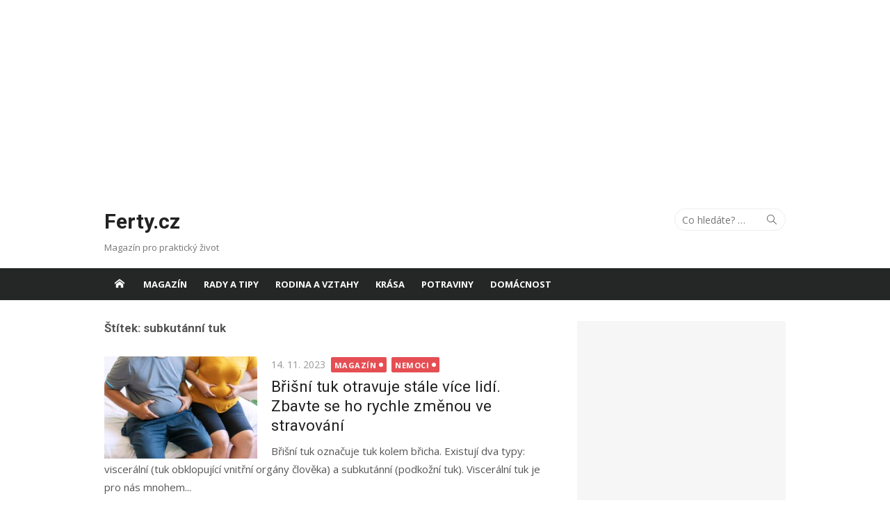

--- FILE ---
content_type: text/html; charset=UTF-8
request_url: https://www.ferty.cz/tag/subkutanni-tuk/
body_size: 10802
content:
<!DOCTYPE html>
<html lang="cs">
<head>
	<meta charset="UTF-8">
	<meta name="viewport" content="width=device-width, initial-scale=1">
	<link rel="profile" href="https://gmpg.org/xfn/11">
		<title>subkutánní tuk Archivy - Ferty.cz</title>
<meta name='robots' content='max-image-preview:large' />
	<style>img:is([sizes="auto" i], [sizes^="auto," i]) { contain-intrinsic-size: 3000px 1500px }</style>
	
<!-- This site is optimized with the Yoast SEO plugin v11.6 - https://yoast.com/wordpress/plugins/seo/ -->
<link rel="canonical" href="https://www.ferty.cz/tag/subkutanni-tuk/" />
<meta property="og:locale" content="cs_CZ" />
<meta property="og:type" content="object" />
<meta property="og:title" content="subkutánní tuk Archivy - Ferty.cz" />
<meta property="og:url" content="https://www.ferty.cz/tag/subkutanni-tuk/" />
<meta property="og:site_name" content="Ferty.cz" />
<meta name="twitter:card" content="summary_large_image" />
<meta name="twitter:title" content="subkutánní tuk Archivy - Ferty.cz" />
<script type='application/ld+json' class='yoast-schema-graph yoast-schema-graph--main'>{"@context":"https://schema.org","@graph":[{"@type":"WebSite","@id":"https://www.ferty.cz/#website","url":"https://www.ferty.cz/","name":"Ferty.cz","potentialAction":{"@type":"SearchAction","target":"https://www.ferty.cz/?s={search_term_string}","query-input":"required name=search_term_string"}},{"@type":"CollectionPage","@id":"https://www.ferty.cz/tag/subkutanni-tuk/#webpage","url":"https://www.ferty.cz/tag/subkutanni-tuk/","inLanguage":"cs","name":"subkut\u00e1nn\u00ed tuk Archivy - Ferty.cz","isPartOf":{"@id":"https://www.ferty.cz/#website"}}]}</script>
<!-- / Yoast SEO plugin. -->

<link rel='dns-prefetch' href='//ssp.seznam.cz' />
<link rel='dns-prefetch' href='//fonts.googleapis.com' />
<link rel="alternate" type="application/rss+xml" title="Ferty.cz &raquo; RSS zdroj" href="https://www.ferty.cz/feed/" />
<link rel="alternate" type="application/rss+xml" title="Ferty.cz &raquo; RSS komentářů" href="https://www.ferty.cz/comments/feed/" />
<link rel="alternate" type="application/rss+xml" title="Ferty.cz &raquo; RSS pro štítek subkutánní tuk" href="https://www.ferty.cz/tag/subkutanni-tuk/feed/" />
<script type="text/javascript">
/* <![CDATA[ */
window._wpemojiSettings = {"baseUrl":"https:\/\/s.w.org\/images\/core\/emoji\/15.0.3\/72x72\/","ext":".png","svgUrl":"https:\/\/s.w.org\/images\/core\/emoji\/15.0.3\/svg\/","svgExt":".svg","source":{"concatemoji":"https:\/\/www.ferty.cz\/wp-includes\/js\/wp-emoji-release.min.js?ver=6.7.4"}};
/*! This file is auto-generated */
!function(i,n){var o,s,e;function c(e){try{var t={supportTests:e,timestamp:(new Date).valueOf()};sessionStorage.setItem(o,JSON.stringify(t))}catch(e){}}function p(e,t,n){e.clearRect(0,0,e.canvas.width,e.canvas.height),e.fillText(t,0,0);var t=new Uint32Array(e.getImageData(0,0,e.canvas.width,e.canvas.height).data),r=(e.clearRect(0,0,e.canvas.width,e.canvas.height),e.fillText(n,0,0),new Uint32Array(e.getImageData(0,0,e.canvas.width,e.canvas.height).data));return t.every(function(e,t){return e===r[t]})}function u(e,t,n){switch(t){case"flag":return n(e,"\ud83c\udff3\ufe0f\u200d\u26a7\ufe0f","\ud83c\udff3\ufe0f\u200b\u26a7\ufe0f")?!1:!n(e,"\ud83c\uddfa\ud83c\uddf3","\ud83c\uddfa\u200b\ud83c\uddf3")&&!n(e,"\ud83c\udff4\udb40\udc67\udb40\udc62\udb40\udc65\udb40\udc6e\udb40\udc67\udb40\udc7f","\ud83c\udff4\u200b\udb40\udc67\u200b\udb40\udc62\u200b\udb40\udc65\u200b\udb40\udc6e\u200b\udb40\udc67\u200b\udb40\udc7f");case"emoji":return!n(e,"\ud83d\udc26\u200d\u2b1b","\ud83d\udc26\u200b\u2b1b")}return!1}function f(e,t,n){var r="undefined"!=typeof WorkerGlobalScope&&self instanceof WorkerGlobalScope?new OffscreenCanvas(300,150):i.createElement("canvas"),a=r.getContext("2d",{willReadFrequently:!0}),o=(a.textBaseline="top",a.font="600 32px Arial",{});return e.forEach(function(e){o[e]=t(a,e,n)}),o}function t(e){var t=i.createElement("script");t.src=e,t.defer=!0,i.head.appendChild(t)}"undefined"!=typeof Promise&&(o="wpEmojiSettingsSupports",s=["flag","emoji"],n.supports={everything:!0,everythingExceptFlag:!0},e=new Promise(function(e){i.addEventListener("DOMContentLoaded",e,{once:!0})}),new Promise(function(t){var n=function(){try{var e=JSON.parse(sessionStorage.getItem(o));if("object"==typeof e&&"number"==typeof e.timestamp&&(new Date).valueOf()<e.timestamp+604800&&"object"==typeof e.supportTests)return e.supportTests}catch(e){}return null}();if(!n){if("undefined"!=typeof Worker&&"undefined"!=typeof OffscreenCanvas&&"undefined"!=typeof URL&&URL.createObjectURL&&"undefined"!=typeof Blob)try{var e="postMessage("+f.toString()+"("+[JSON.stringify(s),u.toString(),p.toString()].join(",")+"));",r=new Blob([e],{type:"text/javascript"}),a=new Worker(URL.createObjectURL(r),{name:"wpTestEmojiSupports"});return void(a.onmessage=function(e){c(n=e.data),a.terminate(),t(n)})}catch(e){}c(n=f(s,u,p))}t(n)}).then(function(e){for(var t in e)n.supports[t]=e[t],n.supports.everything=n.supports.everything&&n.supports[t],"flag"!==t&&(n.supports.everythingExceptFlag=n.supports.everythingExceptFlag&&n.supports[t]);n.supports.everythingExceptFlag=n.supports.everythingExceptFlag&&!n.supports.flag,n.DOMReady=!1,n.readyCallback=function(){n.DOMReady=!0}}).then(function(){return e}).then(function(){var e;n.supports.everything||(n.readyCallback(),(e=n.source||{}).concatemoji?t(e.concatemoji):e.wpemoji&&e.twemoji&&(t(e.twemoji),t(e.wpemoji)))}))}((window,document),window._wpemojiSettings);
/* ]]> */
</script>
<!-- managing ads with Advanced Ads – https://wpadvancedads.com/ -->		<script>
						advanced_ads_ready = function () {
				var fns                                                          = [], listener, doc = typeof document === 'object' && document,
					hack = doc && doc.documentElement.doScroll, domContentLoaded = 'DOMContentLoaded',
					loaded                                                       = doc && (hack ? /^loaded|^c/ : /^loaded|^i|^c/).test( doc.readyState )
				if ( ! loaded && doc ) {
					listener = function () {
						doc.removeEventListener( domContentLoaded, listener )
						window.removeEventListener( 'load', listener )
						loaded = 1
						while ( listener = fns.shift() ) listener()
					}
					doc.addEventListener( domContentLoaded, listener )
					window.addEventListener( 'load', listener )
				}
				return function ( fn ) {loaded ? setTimeout( fn, 0 ) : fns.push( fn )}
			}()
			</script><style id='wp-emoji-styles-inline-css' type='text/css'>

	img.wp-smiley, img.emoji {
		display: inline !important;
		border: none !important;
		box-shadow: none !important;
		height: 1em !important;
		width: 1em !important;
		margin: 0 0.07em !important;
		vertical-align: -0.1em !important;
		background: none !important;
		padding: 0 !important;
	}
</style>
<link rel='stylesheet' id='wp-block-library-css' href='https://www.ferty.cz/wp-includes/css/dist/block-library/style.min.css?ver=6.7.4' type='text/css' media='all' />
<style id='classic-theme-styles-inline-css' type='text/css'>
/*! This file is auto-generated */
.wp-block-button__link{color:#fff;background-color:#32373c;border-radius:9999px;box-shadow:none;text-decoration:none;padding:calc(.667em + 2px) calc(1.333em + 2px);font-size:1.125em}.wp-block-file__button{background:#32373c;color:#fff;text-decoration:none}
</style>
<style id='global-styles-inline-css' type='text/css'>
:root{--wp--preset--aspect-ratio--square: 1;--wp--preset--aspect-ratio--4-3: 4/3;--wp--preset--aspect-ratio--3-4: 3/4;--wp--preset--aspect-ratio--3-2: 3/2;--wp--preset--aspect-ratio--2-3: 2/3;--wp--preset--aspect-ratio--16-9: 16/9;--wp--preset--aspect-ratio--9-16: 9/16;--wp--preset--color--black: #000000;--wp--preset--color--cyan-bluish-gray: #abb8c3;--wp--preset--color--white: #ffffff;--wp--preset--color--pale-pink: #f78da7;--wp--preset--color--vivid-red: #cf2e2e;--wp--preset--color--luminous-vivid-orange: #ff6900;--wp--preset--color--luminous-vivid-amber: #fcb900;--wp--preset--color--light-green-cyan: #7bdcb5;--wp--preset--color--vivid-green-cyan: #00d084;--wp--preset--color--pale-cyan-blue: #8ed1fc;--wp--preset--color--vivid-cyan-blue: #0693e3;--wp--preset--color--vivid-purple: #9b51e0;--wp--preset--color--dark-gray: #222222;--wp--preset--color--medium-gray: #333333;--wp--preset--color--gray: #555555;--wp--preset--color--light-gray: #999999;--wp--preset--color--accent: #e54e53;--wp--preset--gradient--vivid-cyan-blue-to-vivid-purple: linear-gradient(135deg,rgba(6,147,227,1) 0%,rgb(155,81,224) 100%);--wp--preset--gradient--light-green-cyan-to-vivid-green-cyan: linear-gradient(135deg,rgb(122,220,180) 0%,rgb(0,208,130) 100%);--wp--preset--gradient--luminous-vivid-amber-to-luminous-vivid-orange: linear-gradient(135deg,rgba(252,185,0,1) 0%,rgba(255,105,0,1) 100%);--wp--preset--gradient--luminous-vivid-orange-to-vivid-red: linear-gradient(135deg,rgba(255,105,0,1) 0%,rgb(207,46,46) 100%);--wp--preset--gradient--very-light-gray-to-cyan-bluish-gray: linear-gradient(135deg,rgb(238,238,238) 0%,rgb(169,184,195) 100%);--wp--preset--gradient--cool-to-warm-spectrum: linear-gradient(135deg,rgb(74,234,220) 0%,rgb(151,120,209) 20%,rgb(207,42,186) 40%,rgb(238,44,130) 60%,rgb(251,105,98) 80%,rgb(254,248,76) 100%);--wp--preset--gradient--blush-light-purple: linear-gradient(135deg,rgb(255,206,236) 0%,rgb(152,150,240) 100%);--wp--preset--gradient--blush-bordeaux: linear-gradient(135deg,rgb(254,205,165) 0%,rgb(254,45,45) 50%,rgb(107,0,62) 100%);--wp--preset--gradient--luminous-dusk: linear-gradient(135deg,rgb(255,203,112) 0%,rgb(199,81,192) 50%,rgb(65,88,208) 100%);--wp--preset--gradient--pale-ocean: linear-gradient(135deg,rgb(255,245,203) 0%,rgb(182,227,212) 50%,rgb(51,167,181) 100%);--wp--preset--gradient--electric-grass: linear-gradient(135deg,rgb(202,248,128) 0%,rgb(113,206,126) 100%);--wp--preset--gradient--midnight: linear-gradient(135deg,rgb(2,3,129) 0%,rgb(40,116,252) 100%);--wp--preset--font-size--small: 14px;--wp--preset--font-size--medium: 20px;--wp--preset--font-size--large: 24px;--wp--preset--font-size--x-large: 42px;--wp--preset--font-size--normal: 16px;--wp--preset--font-size--huge: 32px;--wp--preset--spacing--20: 0.44rem;--wp--preset--spacing--30: 0.67rem;--wp--preset--spacing--40: 1rem;--wp--preset--spacing--50: 1.5rem;--wp--preset--spacing--60: 2.25rem;--wp--preset--spacing--70: 3.38rem;--wp--preset--spacing--80: 5.06rem;--wp--preset--shadow--natural: 6px 6px 9px rgba(0, 0, 0, 0.2);--wp--preset--shadow--deep: 12px 12px 50px rgba(0, 0, 0, 0.4);--wp--preset--shadow--sharp: 6px 6px 0px rgba(0, 0, 0, 0.2);--wp--preset--shadow--outlined: 6px 6px 0px -3px rgba(255, 255, 255, 1), 6px 6px rgba(0, 0, 0, 1);--wp--preset--shadow--crisp: 6px 6px 0px rgba(0, 0, 0, 1);}:where(.is-layout-flex){gap: 0.5em;}:where(.is-layout-grid){gap: 0.5em;}body .is-layout-flex{display: flex;}.is-layout-flex{flex-wrap: wrap;align-items: center;}.is-layout-flex > :is(*, div){margin: 0;}body .is-layout-grid{display: grid;}.is-layout-grid > :is(*, div){margin: 0;}:where(.wp-block-columns.is-layout-flex){gap: 2em;}:where(.wp-block-columns.is-layout-grid){gap: 2em;}:where(.wp-block-post-template.is-layout-flex){gap: 1.25em;}:where(.wp-block-post-template.is-layout-grid){gap: 1.25em;}.has-black-color{color: var(--wp--preset--color--black) !important;}.has-cyan-bluish-gray-color{color: var(--wp--preset--color--cyan-bluish-gray) !important;}.has-white-color{color: var(--wp--preset--color--white) !important;}.has-pale-pink-color{color: var(--wp--preset--color--pale-pink) !important;}.has-vivid-red-color{color: var(--wp--preset--color--vivid-red) !important;}.has-luminous-vivid-orange-color{color: var(--wp--preset--color--luminous-vivid-orange) !important;}.has-luminous-vivid-amber-color{color: var(--wp--preset--color--luminous-vivid-amber) !important;}.has-light-green-cyan-color{color: var(--wp--preset--color--light-green-cyan) !important;}.has-vivid-green-cyan-color{color: var(--wp--preset--color--vivid-green-cyan) !important;}.has-pale-cyan-blue-color{color: var(--wp--preset--color--pale-cyan-blue) !important;}.has-vivid-cyan-blue-color{color: var(--wp--preset--color--vivid-cyan-blue) !important;}.has-vivid-purple-color{color: var(--wp--preset--color--vivid-purple) !important;}.has-black-background-color{background-color: var(--wp--preset--color--black) !important;}.has-cyan-bluish-gray-background-color{background-color: var(--wp--preset--color--cyan-bluish-gray) !important;}.has-white-background-color{background-color: var(--wp--preset--color--white) !important;}.has-pale-pink-background-color{background-color: var(--wp--preset--color--pale-pink) !important;}.has-vivid-red-background-color{background-color: var(--wp--preset--color--vivid-red) !important;}.has-luminous-vivid-orange-background-color{background-color: var(--wp--preset--color--luminous-vivid-orange) !important;}.has-luminous-vivid-amber-background-color{background-color: var(--wp--preset--color--luminous-vivid-amber) !important;}.has-light-green-cyan-background-color{background-color: var(--wp--preset--color--light-green-cyan) !important;}.has-vivid-green-cyan-background-color{background-color: var(--wp--preset--color--vivid-green-cyan) !important;}.has-pale-cyan-blue-background-color{background-color: var(--wp--preset--color--pale-cyan-blue) !important;}.has-vivid-cyan-blue-background-color{background-color: var(--wp--preset--color--vivid-cyan-blue) !important;}.has-vivid-purple-background-color{background-color: var(--wp--preset--color--vivid-purple) !important;}.has-black-border-color{border-color: var(--wp--preset--color--black) !important;}.has-cyan-bluish-gray-border-color{border-color: var(--wp--preset--color--cyan-bluish-gray) !important;}.has-white-border-color{border-color: var(--wp--preset--color--white) !important;}.has-pale-pink-border-color{border-color: var(--wp--preset--color--pale-pink) !important;}.has-vivid-red-border-color{border-color: var(--wp--preset--color--vivid-red) !important;}.has-luminous-vivid-orange-border-color{border-color: var(--wp--preset--color--luminous-vivid-orange) !important;}.has-luminous-vivid-amber-border-color{border-color: var(--wp--preset--color--luminous-vivid-amber) !important;}.has-light-green-cyan-border-color{border-color: var(--wp--preset--color--light-green-cyan) !important;}.has-vivid-green-cyan-border-color{border-color: var(--wp--preset--color--vivid-green-cyan) !important;}.has-pale-cyan-blue-border-color{border-color: var(--wp--preset--color--pale-cyan-blue) !important;}.has-vivid-cyan-blue-border-color{border-color: var(--wp--preset--color--vivid-cyan-blue) !important;}.has-vivid-purple-border-color{border-color: var(--wp--preset--color--vivid-purple) !important;}.has-vivid-cyan-blue-to-vivid-purple-gradient-background{background: var(--wp--preset--gradient--vivid-cyan-blue-to-vivid-purple) !important;}.has-light-green-cyan-to-vivid-green-cyan-gradient-background{background: var(--wp--preset--gradient--light-green-cyan-to-vivid-green-cyan) !important;}.has-luminous-vivid-amber-to-luminous-vivid-orange-gradient-background{background: var(--wp--preset--gradient--luminous-vivid-amber-to-luminous-vivid-orange) !important;}.has-luminous-vivid-orange-to-vivid-red-gradient-background{background: var(--wp--preset--gradient--luminous-vivid-orange-to-vivid-red) !important;}.has-very-light-gray-to-cyan-bluish-gray-gradient-background{background: var(--wp--preset--gradient--very-light-gray-to-cyan-bluish-gray) !important;}.has-cool-to-warm-spectrum-gradient-background{background: var(--wp--preset--gradient--cool-to-warm-spectrum) !important;}.has-blush-light-purple-gradient-background{background: var(--wp--preset--gradient--blush-light-purple) !important;}.has-blush-bordeaux-gradient-background{background: var(--wp--preset--gradient--blush-bordeaux) !important;}.has-luminous-dusk-gradient-background{background: var(--wp--preset--gradient--luminous-dusk) !important;}.has-pale-ocean-gradient-background{background: var(--wp--preset--gradient--pale-ocean) !important;}.has-electric-grass-gradient-background{background: var(--wp--preset--gradient--electric-grass) !important;}.has-midnight-gradient-background{background: var(--wp--preset--gradient--midnight) !important;}.has-small-font-size{font-size: var(--wp--preset--font-size--small) !important;}.has-medium-font-size{font-size: var(--wp--preset--font-size--medium) !important;}.has-large-font-size{font-size: var(--wp--preset--font-size--large) !important;}.has-x-large-font-size{font-size: var(--wp--preset--font-size--x-large) !important;}
:where(.wp-block-post-template.is-layout-flex){gap: 1.25em;}:where(.wp-block-post-template.is-layout-grid){gap: 1.25em;}
:where(.wp-block-columns.is-layout-flex){gap: 2em;}:where(.wp-block-columns.is-layout-grid){gap: 2em;}
:root :where(.wp-block-pullquote){font-size: 1.5em;line-height: 1.6;}
</style>
<link rel='stylesheet' id='crp-style-rounded-thumbs-css' href='https://www.ferty.cz/wp-content/plugins/contextual-related-posts/css/default-style.css?ver=1.0' type='text/css' media='all' />
<style id='crp-style-rounded-thumbs-inline-css' type='text/css'>

.crp_related a {
  width: 150px;
  height: 150px;
  text-decoration: none;
}
.crp_related img {
  max-width: 150px;
  margin: auto;
}
.crp_related .crp_title {
  width: 100%;
}
                
</style>
<link rel='stylesheet' id='rfw-style-css' href='https://www.ferty.cz/wp-content/plugins/rss-feed-widget/css/style.css?ver=2026011246' type='text/css' media='all' />
<link rel='stylesheet' id='seznam-ads-style-css' href='https://www.ferty.cz/wp-content/plugins/seznam-ads/assets/css/public.min.css?ver=2.0' type='text/css' media='all' />
<link rel='stylesheet' id='xmag-fonts-css' href='https://fonts.googleapis.com/css?family=Open+Sans%3A400%2C700%2C300%2C400italic%2C700italic%7CRoboto%3A400%2C700%2C300&#038;subset=latin%2Clatin-ext&#038;display=fallback' type='text/css' media='all' />
<link rel='stylesheet' id='xmag-icons-css' href='https://www.ferty.cz/wp-content/themes/xmag/fonts/simple-line-icons.min.css?ver=2.3.3' type='text/css' media='all' />
<link rel='stylesheet' id='xmag-style-css' href='https://www.ferty.cz/wp-content/themes/xmag/style.css?ver=1.3.0' type='text/css' media='all' />
<link rel='stylesheet' id='myStyleSheets-css' href='https://www.ferty.cz/wp-content/plugins/wp-latest-posts/css/wplp_front.css?ver=6.7.4' type='text/css' media='all' />
<link rel='stylesheet' id='myFonts-css' href='https://fonts.googleapis.com/css?family=Raleway%3A400%2C500%2C600%2C700%2C800%2C900%7CAlegreya%3A400%2C400italic%2C700%2C700italic%2C900%2C900italic%7CVarela+Round&#038;subset=latin%2Clatin-ext&#038;ver=6.7.4' type='text/css' media='all' />
<script>if (document.location.protocol != "https:") {document.location = document.URL.replace(/^http:/i, "https:");}</script><script type="text/javascript" src="https://www.ferty.cz/wp-includes/js/jquery/jquery.min.js?ver=3.7.1" id="jquery-core-js"></script>
<script type="text/javascript" src="https://www.ferty.cz/wp-includes/js/jquery/jquery-migrate.min.js?ver=3.4.1" id="jquery-migrate-js"></script>
<script type="text/javascript" src="https://www.ferty.cz/wp-content/plugins/advanced-ads/public/assets/js/advanced.js?ver=1.16" id="advanced-ads-advanced-js-js"></script>
<script type="text/javascript" src="https://www.ferty.cz/wp-content/plugins/seznam-ads/assets/js/seznam-ssp.min.js?ver=2.0" id="seznam-ads-public-js"></script>
<script type="text/javascript" src="https://ssp.seznam.cz/static/js/ssp.js?ver=2.0" id="seznam-ads-sssp-js"></script>
<script type="text/javascript" src="https://ssp.seznam.cz/static/js/popup.js?ver=2.0" id="seznam-ads-sssp-popup-js"></script>
<script type="text/javascript" id="advanced_ads_pro/visitor_conditions-js-extra">
/* <![CDATA[ */
var advanced_ads_pro_visitor_conditions = {"referrer_cookie_name":"advanced_ads_pro_visitor_referrer","referrer_exdays":"365","page_impr_cookie_name":"advanced_ads_page_impressions","page_impr_exdays":"3650"};
/* ]]> */
</script>
<script type="text/javascript" src="https://www.ferty.cz/wp-content/plugins/advanced-ads-pro-2.4.1/modules/advanced-visitor-conditions/inc/conditions.min.js?ver=2.4.1" id="advanced_ads_pro/visitor_conditions-js"></script>
<script type="text/javascript" id="advanced-ads-pro/cache_busting-js-extra">
/* <![CDATA[ */
var advanced_ads_pro_ajax_object = {"ajax_url":"https:\/\/www.ferty.cz\/wp-admin\/admin-ajax.php","lazy_load_module_enabled":"","lazy_load":{"default_offset":0,"offsets":[]}};
/* ]]> */
</script>
<script type="text/javascript" src="https://www.ferty.cz/wp-content/plugins/advanced-ads-pro-2.4.1/modules/cache-busting/inc/base.min.js?ver=2.4.1" id="advanced-ads-pro/cache_busting-js"></script>
<link rel="https://api.w.org/" href="https://www.ferty.cz/wp-json/" /><link rel="alternate" title="JSON" type="application/json" href="https://www.ferty.cz/wp-json/wp/v2/tags/2164" /><link rel="EditURI" type="application/rsd+xml" title="RSD" href="https://www.ferty.cz/xmlrpc.php?rsd" />
<meta name="generator" content="WordPress 6.7.4" />
	<!-- Fonts Plugin CSS - https://fontsplugin.com/ -->
	<style>
			</style>
	<!-- Fonts Plugin CSS -->
	<!-- seznam-ads {"version":"2.0"} -->
<script>function sssp_get_breakpoint(){
        return '700';
        }</script><link rel="icon" href="https://www.ferty.cz/wp-content/uploads/2019/12/cropped-Teddy-Bear-WordPress-Site-Icon-32x32.png" sizes="32x32" />
<link rel="icon" href="https://www.ferty.cz/wp-content/uploads/2019/12/cropped-Teddy-Bear-WordPress-Site-Icon-192x192.png" sizes="192x192" />
<link rel="apple-touch-icon" href="https://www.ferty.cz/wp-content/uploads/2019/12/cropped-Teddy-Bear-WordPress-Site-Icon-180x180.png" />
<meta name="msapplication-TileImage" content="https://www.ferty.cz/wp-content/uploads/2019/12/cropped-Teddy-Bear-WordPress-Site-Icon-270x270.png" />
	
	<!-- Global site tag (gtag.js) - Google Analytics -->
<script async src="https://www.googletagmanager.com/gtag/js?id=UA-169823419-1"></script>
<script>
  window.dataLayer = window.dataLayer || [];
  function gtag(){dataLayer.push(arguments);}
  gtag('js', new Date());

  gtag('config', 'UA-169823419-1');
</script>

<script src="https://d.imedia.cz/recass/js/sznrecommend-measure.min.js" data-webid="300"></script>
<script src="https://d.imedia.cz/recass/js/sznrecommend.min.js"></script>
<script defer src="https://ssp.imedia.cz/static/js/ssp.js" id="ssp-script"></script>
<script src="//ssp.seznam.cz/static/js/ssp.js"></script>	

	<script async src="https://pagead2.googlesyndication.com/pagead/js/adsbygoogle.js"></script>
<!--test<script async src="//pagead2.googlesyndication.com/pagead/js/adsbygoogle.js"></script>-->
<script>
  /*(adsbygoogle = window.adsbygoogle || []).push({
    google_ad_client: "ca-pub-5464612708030361",
    enable_page_level_ads: true
  });*/
</script>
	
	
	
		

	<center><div style="margin-left: auto; margin-right: auto; width: 970px; height: 210px; " id="ferty-615664858"><ins class="adsbygoogle"
     style="display:block"
     data-ad-client="ca-pub-5464612708030361"
     data-ad-slot="6618508035"
     data-ad-format="auto"
     data-full-width-responsive="true"></ins>
<script> 
     (adsbygoogle = window.adsbygoogle || []).push({});
		// Google Adsense
</script>
</div></center>

	
</head>
<body data-rsssl=1 class="archive tag tag-subkutanni-tuk tag-2164 site-fullwidth layout2 elementor-default">
	
<div id="page" class="hfeed site">
	
	<a class="skip-link screen-reader-text" href="#content">Skip to content</a>
	
	<aside id="mobile-header" class="mobile-header">
		<a class="menu-toggle" id="menu-toggle" href="#" title="Menu"><span class="button-toggle"></span></a>
		<a class="mobile-title" href="https://www.ferty.cz/" rel="home">Ferty.cz</a>
	</aside>
	<div id="mobile-sidebar" class="mobile-sidebar"> 
		<nav id="mobile-navigation" class="mobile-navigation" role="navigation" aria-label="Main Menu"></nav>
	</div>

	<header id="masthead" class="site-header" role="banner">
		
		<div class="header-top collapse">
			<div class="container">
				<div class="row">
					<div class="col-4">
						<div class="site-branding">
																<p class="site-title"><a href="https://www.ferty.cz/" rel="home">Ferty.cz</a></p>
														
																							<p class="site-description">Magazín pro praktický život</p>
													</div>
					</div>
					<div class="col-8">
						<div class="header-navigation">
															<div class="search-top">
									
<form role="search" method="get" class="search-form" action="https://www.ferty.cz/">
	<label>
		<span class="screen-reader-text">Hledat</span>
		<input type="search" class="search-field" placeholder="Co hledáte? &hellip;" value="" name="s" />
	</label>
	<button type="submit" class="search-submit"><span class="sli icon-magnifier"></span> <span class="screen-reader-text">Hledat</span></button>
</form>
								</div>
							<!-- Search Form -->
							<nav id="top-navigation" class="top-navigation" role="navigation">
															</nav>
						</div>
					</div>
				</div>
			</div>
		</div><!-- .header-top -->
		
				
		<div id="main-navbar" class="main-navbar">
			<div class="container">
									<div class="home-link">
	                     <a href="https://www.ferty.cz/" title="Ferty.cz" rel="home"><span class="icon-home"></span></a>
	                </div>
				
				<nav id="site-navigation" class="main-navigation" role="navigation" aria-label="Main Menu">
					<ul id="main-menu" class="main-menu"><li id="menu-item-1485" class="menu-item menu-item-type-taxonomy menu-item-object-category menu-item-1485"><a href="https://www.ferty.cz/category/magazin/">Magazín</a></li>
<li id="menu-item-669" class="menu-item menu-item-type-taxonomy menu-item-object-category menu-item-669"><a href="https://www.ferty.cz/category/rady-a-tipy/">Rady a tipy</a></li>
<li id="menu-item-2015" class="menu-item menu-item-type-taxonomy menu-item-object-category menu-item-2015"><a href="https://www.ferty.cz/category/rodina-a-vztahy/">Rodina a vztahy</a></li>
<li id="menu-item-2016" class="menu-item menu-item-type-taxonomy menu-item-object-category menu-item-2016"><a href="https://www.ferty.cz/category/krasa/">Krása</a></li>
<li id="menu-item-2017" class="menu-item menu-item-type-taxonomy menu-item-object-category menu-item-2017"><a href="https://www.ferty.cz/category/potraviny/">Potraviny</a></li>
<li id="menu-item-2018" class="menu-item menu-item-type-taxonomy menu-item-object-category menu-item-2018"><a href="https://www.ferty.cz/category/domacnost/">Domácnost</a></li>
</ul>				</nav>
			</div>
		</div>
	
	</header><!-- .site-header -->
	
	<div id="content" class="site-content">
		<div class="container">
				
		
	<div id="primary" class="content-area">
		
		<header class="page-header">
			<h1 class="page-title">Štítek: <span>subkutánní tuk</span></h1>					</header><!-- .page-header -->
		
		<main id="main" class="site-main" role="main">
		
											
										<div class="posts-loop">
							
							
		
	<article id="post-5592" class="list-post post-5592 post type-post status-publish format-standard has-post-thumbnail hentry category-magazin category-nemoci tag-brisni-tuk tag-podkozni-tuk tag-subkutanni-tuk tag-visceralni-tuk tag-zdravy-zivotni-styl tag-zpracovane-potraviny">
			
					<figure class="entry-thumbnail">
				<a href="https://www.ferty.cz/brisni-tuk-otravuje-stale-vice-lidi-zbavte-se-ho-rychle-zmenou-ve-stravovani/" title="Břišní tuk otravuje stále více lidí. Zbavte se ho rychle změnou ve stravování">
					<img width="300" height="200" src="https://www.ferty.cz/wp-content/uploads/2023/11/brisni-tuk-300x200.jpg" class="attachment-medium size-medium wp-post-image" alt="" decoding="async" fetchpriority="high" srcset="https://www.ferty.cz/wp-content/uploads/2023/11/brisni-tuk-300x200.jpg 300w, https://www.ferty.cz/wp-content/uploads/2023/11/brisni-tuk-768x512.jpg 768w, https://www.ferty.cz/wp-content/uploads/2023/11/brisni-tuk.jpg 960w" sizes="(max-width: 300px) 100vw, 300px" />					<span class="format-icon"></span>
				</a>
			</figure>
				
		<header class="entry-header">
			<div class="entry-meta">
				<span class="posted-on"><span class="screen-reader-text">Posted on</span>  <a href="https://www.ferty.cz/brisni-tuk-otravuje-stale-vice-lidi-zbavte-se-ho-rychle-zmenou-ve-stravovani/" rel="bookmark"><time class="entry-date published" datetime="2023-11-14T08:00:00+01:00">14. 11. 2023</time><time class="updated" datetime="2023-11-13T21:50:57+01:00">13. 11. 2023</time></a></span>				<span class="category"><a href="https://www.ferty.cz/category/magazin/" rel="category tag">Magazín</a> <a href="https://www.ferty.cz/category/nemoci/" rel="category tag">Nemoci</a></span>
			</div>
			<h2 class="entry-title"><a href="https://www.ferty.cz/brisni-tuk-otravuje-stale-vice-lidi-zbavte-se-ho-rychle-zmenou-ve-stravovani/" rel="bookmark">Břišní tuk otravuje stále více lidí. Zbavte se ho rychle změnou ve stravování</a></h2>		</header><!-- .entry-header -->
		
		<div class="entry-summary">
			<p>
				Břišní tuk označuje tuk kolem břicha. Existují dva typy: viscerální (tuk obklopující vnitřní orgány člověka) a subkutánní (podkožní tuk). Viscerální tuk je pro nás mnohem...							</p>
		</div><!-- .entry-summary -->
	
	</article><!-- #post-## -->
		
										</div><!-- / .posts-loop -->
					
							
				
		</main><!-- #main -->
	</div><!-- #primary -->


<div id="secondary" class="sidebar widget-area  widget-grey" role="complementary">

		
		
		<aside class="widget ferty-widget"><div style="text-align: center; " id="ferty-383426796"><ins class="adsbygoogle"
     style="display:inline-block;width:300px;height:300px"
     data-ad-client="ca-pub-5464612708030361"
     data-ad-slot="5983054669"></ins>
<script> 
     (adsbygoogle = window.adsbygoogle || []).push({});
		// Google Adsense
</script>
</div></aside><aside class="widget ferty-widget"><div style="text-align: center; " id="ferty-275847477"><ins class="adsbygoogle"
     style="display:inline-block;width:300px;height:600px"
     data-ad-client="ca-pub-5464612708030361"
     data-ad-slot="6011519558"></ins>
<script> 
     (adsbygoogle = window.adsbygoogle || []).push({});
		// Google Adsense
</script>
</div></aside><aside id="sssp_widget-4" class="widget widget_sssp_widget"><h3 class="widget-title"><span>New title</span></h3><div style="clear: both"></div></aside>	
		
</div><!-- #secondary .widget-area -->


		</div><!-- .container -->
	</div><!-- #content -->


	<footer id="colophon" class="site-footer" role="contentinfo">
		
		<div class="footer widget-area" role="complementary">
			<div class="container">
				<div class="row">
					<div class="col-4" id="footer-area-left">
													<aside id="text-2" class="widget widget_text"><h3 class="widget-title"><span>Ferty.cz</span></h3>			<div class="textwidget"><p>Portál Ferty.cz je magazínem, kde každý den najdete cenné informace, které zlepší váš každodenní život.</p>
</div>
		</aside>											</div>	
					<div class="col-4" id="footer-area-center">
											</div>
					<div class="col-4" id="footer-area-right">
													<aside id="text-3" class="widget widget_text">			<div class="textwidget"><p>Provozovatelem Ferty.cz je <strong>Quality Publishing s.r.o.</strong></p>
<ul>
<li><strong><a href="https://www.ferty.cz/o-ferty-cz/">Kontakty</a></strong></li>
<li><strong><a href="https://www.ferty.cz/inzerce/">Máte zájem o reklamu nebo PR článek?</a></strong></li>
</ul>
</div>
		</aside>											</div>
				</div><!-- .row -->
			</div>
		</div>
		
		<div class="footer-copy">
			<div class="container">
				<div class="row">
					<div class="col-6">
						<div class="site-info">
							&copy; 2026 Ferty.cz							<span class="sep">/</span>
							<a href="https://wordpress.org/">Tento web používá WordPress</a>
							<span class="sep">/</span>
							<a href="https://www.designlabthemes.com/" rel="nofollow">Vytvořil Design Lab</a>
						</div>
					</div>
					<div class="col-6">
											</div>
				</div><!-- .row -->
			</div>
		</div>
	</footer><!-- #colophon -->
	
			<a href="#masthead" id="scroll-up"><span class="icon-arrow-up"></span></a>
		
</div><!-- #page -->

<script type="text/javascript" id="rfw-script-js-extra">
/* <![CDATA[ */
var rfw = {"speed":""};
/* ]]> */
</script>
<script type="text/javascript" src="https://www.ferty.cz/wp-content/plugins/rss-feed-widget/js/functions.js?ver=2026011246" id="rfw-script-js"></script>
<script type="text/javascript" src="https://www.ferty.cz/wp-content/plugins/rss-feed-widget/js/jquery.fitvids.js?ver=2026011246" id="rfw-script-fitvid-js"></script>
<script type="text/javascript" src="https://www.ferty.cz/wp-content/themes/xmag/js/main.js?ver=20171003" id="xmag-js-js"></script>
<script type="text/javascript" src="https://www.ferty.cz/wp-content/themes/xmag/js/jquery.sticky.min.js?ver=1.0.2" id="xmag-sticky-menu-js"></script>
<script type="text/javascript" id="xmag-sticky-menu-js-after">
/* <![CDATA[ */
jQuery(document).ready(function(){
			var wpAdminBar = jQuery("#wpadminbar");
			if (wpAdminBar.length) {
				jQuery("#main-navbar").sticky({topSpacing:wpAdminBar.height()});
			} else {
				jQuery("#main-navbar").sticky({topSpacing:0});
			}
		});
/* ]]> */
</script>
<script type="text/javascript" id="q2w3_fixed_widget-js-extra">
/* <![CDATA[ */
var q2w3_sidebar_options = [{"use_sticky_position":true,"margin_top":10,"margin_bottom":0,"stop_elements_selectors":"","screen_max_width":0,"screen_max_height":0,"widgets":[]}];
/* ]]> */
</script>
<script type="text/javascript" src="https://www.ferty.cz/wp-content/plugins/q2w3-fixed-widget/js/frontend.min.js?ver=6.2.3" id="q2w3_fixed_widget-js"></script>
<script type="text/javascript" src="https://www.ferty.cz/wp-content/plugins/mystickysidebar/js/detectmobilebrowser.js?ver=1.2.3" id="detectmobilebrowser-js"></script>
<script type="text/javascript" id="mystickysidebar-js-extra">
/* <![CDATA[ */
var mystickyside_name = {"mystickyside_string":"#secondary","mystickyside_content_string":"","mystickyside_margin_top_string":"90","mystickyside_margin_bot_string":"0","mystickyside_update_sidebar_height_string":"false","mystickyside_min_width_string":"795","device_desktop":"1","device_mobile":"1"};
/* ]]> */
</script>
<script type="text/javascript" src="https://www.ferty.cz/wp-content/plugins/mystickysidebar/js/theia-sticky-sidebar.js?ver=1.2.3" id="mystickysidebar-js"></script>
<script>window.advads_has_ads = [["816","ad",null],["817","ad",null],["818","ad",null]];

( window.advanced_ads_ready || jQuery( document ).ready ).call( null, function() {if ( window.advanced_ads_pro ) {advanced_ads_pro.process_passive_cb();} else if ( window.console && window.console.log ) {console.log('Advanced Ads Pro: cache-busting can not be initialized');} });</script>
<a href="https://www.toplist.cz"><script language="JavaScript" type="text/javascript">
<!--
document.write('<img src="https://toplist.cz/dot.asp?id=1793308&http='+
escape(document.referrer)+'&t='+escape(document.title)+
'&wi='+escape(window.screen.width)+'&he='+escape(window.screen.height)+'&cd='+
escape(window.screen.colorDepth)+'" width="1" height="1" border=0 alt="TOPlist" />');
//--></script><noscript><img src="https://toplist.cz/dot.asp?id=1793308" border="0"
alt="TOPlist" width="1" height="1" /></noscript></a>

<!--ADS SETUP: ASYNCHRONNÍ NAČTENÍ REKLAM, existuje-li cookie-->
<script>
	sssp.getAds([
		{
			"zoneId": 205126,
			"id": "ssp-zone-205126",
			"width": 480,
			"height": 480
		},
		{
			"zoneId": 204861,
			"id": "ssp-zone-204861",
			"width": 300,
			"height": 600
		},
		{
			"zoneId": 204856,
			"id": "ssp-zone-204856",
			"width": 300,
			"height": 300
		},
		{
			"zoneId": 205131,
			"id": "ssp-zone-205131",
			"width": 480,
			"height": 480
		},
		{
			"zoneId": 205116,
			"id": "ssp-zone-205116",
			"width": 480,
			"height": 480
		},
		{
			"zoneId": 205121,
			"id": "ssp-zone-205121",
			"width": 480,
			"height": 480
		},
		{
			"zoneId": 204851,
			"id": "ssp-zone-204851",
			"width": 970,
			"height": 210
		},
		{
			"zoneId": 204866,
			"id": "ssp-zone-204866",
			"width": 480,
			"height": 300
		},
		{
			"zoneId": 205111,
			"id": "ssp-zone-205111",
			"width": 970,
			"height": 310
		}
	]);
</script>
	 <!--ADS SETUP END-->


<script>
function getPopUp(breakPoint, onScrollElementId, zoneId) {
        //Check if exist cookie with name "cname"
        function getCookie(cname) {
            var name = cname + "=";
            var decodedCookie = decodeURIComponent(document.cookie);
            var ca = decodedCookie.split(';');
            for (var i = 0; i < ca.length; i++) {
                var c = ca[i];
                while (c.charAt(0) == ' ') {
                    c = c.substring(1);
                }
                if (c.indexOf(name) == 0) {
                    return c.substring(name.length, c.length);
                }
            }
            return "";
        }
 
        //Set cookie with 30 min expiration
        function setCookie(value) {
            var d = new Date();
            d.setTime(d.getTime() + (30 * 60 * 1000));
            var expires = "expires=" + d.toUTCString();
            document.cookie = "seznam-pop-up-ad-first-look=" + value + ";" + expires + ";path=/";
        }
 
        //Add necessarily styles to head of page
        function appendStyles() {
            var css = '#seznam-pop-up-ad{ position: fixed; height: 100px; width: 100%; background: rgba(0,0,0,.7);bottom: 0; left: 0; right: 0;  text-align: center; padding: 2px 0; z-index: 1001; transition: height 0.5s; }' +
                '#seznam-pop-up-ad-close{background: rgba(0,0,0,.7); margin-top: -22px; position: absolute; top: 0; right: 0; color: #CCC; cursor: pointer; text-align: center; padding: 2px; height: 22px;}' +
                '.seznam-pop-up-ad-hide{ height: 0 !important; padding: 0!important; margin: 0!important;}';
            var style = document.createElement('style');
            style.innerHTML = css;
            document.head.appendChild(style);
        }
 
        //Create Ad divs
        function createAdDivs() {
            var div = document.createElement('div');
            div.setAttribute('id', 'seznam-pop-up-ad');
            div.innerHTML = ('<div id="seznam-pop-up-ad-close">Zavřít reklamu</div>' + '<div id="ssp-zone-' + zoneId + '" style="margin: 0 auto;"></div>');
            document.body.appendChild(div);
        }
 
        //Hide Ad
        function hideAd() {
            document.getElementById("seznam-pop-up-ad").classList.add("seznam-pop-up-ad-hide");
            document.getElementById("seznam-pop-up-ad-close").style.display = "none";
        }
 
        if ( window.innerWidth <= breakPoint && document.getElementById(onScrollElementId)) { //sssp.displaySeznamAds() removed to always display
			//console.log("Show Ad");
            if (!getCookie("seznam-pop-up-ad-first-look")){
                setCookie(false);
            }
            appendStyles();
            window.addEventListener("scroll", function () {
                var createdAd = document.getElementById("seznam-pop-up-ad");
                var elementTarget = document.getElementById(onScrollElementId);
                if (window.scrollY > (elementTarget.offsetTop - window.innerHeight)) {
                    if (!createdAd && getCookie("seznam-pop-up-ad-first-look") === "false") {
                        setCookie(true);
                        createAdDivs();
                        sssp.getAds([
                            {
                                "zoneId": zoneId,
                               "id": "ssp-zone-" + zoneId,
                                "width": 320,
                                "height": 100
                            }
                        ]);
                    }
                    if(document.getElementById("seznam-pop-up-ad-close")){
 
                      document.getElementById("seznam-pop-up-ad-close").addEventListener("click", function () {
 
                        hideAd();
 
                      });
                    }
                }
            });
        }
    }

getPopUp(700, "article-done", 205136);
	
</script>

<script>sznRecass.getRecommendationsByTags();</script>	

</body>
</html>
<!--
Performance optimized by W3 Total Cache. Learn more: https://www.boldgrid.com/w3-total-cache/


Served from: www.ferty.cz @ 2026-01-25 01:46:30 by W3 Total Cache
-->

--- FILE ---
content_type: text/html; charset=utf-8
request_url: https://www.google.com/recaptcha/api2/aframe
body_size: 266
content:
<!DOCTYPE HTML><html><head><meta http-equiv="content-type" content="text/html; charset=UTF-8"></head><body><script nonce="JcsHf6Ob3kccA21GIWEh7g">/** Anti-fraud and anti-abuse applications only. See google.com/recaptcha */ try{var clients={'sodar':'https://pagead2.googlesyndication.com/pagead/sodar?'};window.addEventListener("message",function(a){try{if(a.source===window.parent){var b=JSON.parse(a.data);var c=clients[b['id']];if(c){var d=document.createElement('img');d.src=c+b['params']+'&rc='+(localStorage.getItem("rc::a")?sessionStorage.getItem("rc::b"):"");window.document.body.appendChild(d);sessionStorage.setItem("rc::e",parseInt(sessionStorage.getItem("rc::e")||0)+1);localStorage.setItem("rc::h",'1769302002864');}}}catch(b){}});window.parent.postMessage("_grecaptcha_ready", "*");}catch(b){}</script></body></html>

--- FILE ---
content_type: application/javascript
request_url: https://www.ferty.cz/wp-content/plugins/seznam-ads/assets/js/seznam-ssp.min.js?ver=2.0
body_size: 867
content:
jQuery(function(s){jQuery(document).ready(function(){"function"==typeof sssp.getAdsByTags&&"function"==typeof sssp_get_breakpoint?window.innerWidth<=sssp_get_breakpoint()?jQuery.when(jQuery(".sssp-seznam-ad-desktop").remove()).then(sssp.getAdsByTags()):jQuery.when(jQuery(".sssp-seznam-ad-mobile").remove()).then(sssp.getAdsByTags()):console.warn("sssp.getAdsByTags() or sssp_get_breakpoint() is not a function!")}),jQuery(document).on("click","#sssp-reload-ads",function(){jQuery(".sssp-posCont").remove(),sssp.getAdsByTags()}),jQuery(document).ready(function(){var s=jQuery("#ssspShowPopUp"),t=s.data("zoneidm"),e=s.data("zoneidd"),o=s.data("width"),n="1"==s.data("nf"),i=[];void 0!==e&&i.push({type:"desktop",zoneId:e,breakPoint:768,fromFeed:n,onScrollElementId:s.attr("id")}),void 0!==t&&i.push({type:"mobile",zoneId:t,breakPoint:o,fromFeed:n,onScrollElementId:s.attr("id")}),window.getSznAdPopUp(i)}),jQuery(document).ready(function(){jQuery(".sssp-sticky-box").each(function(){jQuery(this).is(":last-child")||(jQuery(this).removeClass("sssp-sticky-box"),jQuery('[id="sssp-breakpoint"]:not(#sssp-breakpoint:last)').remove())}).promise().done(function(){var s=jQuery(".sssp-sticky-box"),t=jQuery(".sssp-sticky-box").attr("id");s.length&&function s(t,e){if(window.innerWidth>=1365){var o=jQuery.now(),n=jQuery("#"+e+":last-child"),i=n.hasClass("sssp-seznam-ad-desktop"),p=jQuery("#"+t).offset();if(n&&i){var d=n.outerWidth(),a=n.outerHeight(),r=n.offset(),f=jQuery("#sssp-sticky-end").length>0?"sssp-sticky-end":jQuery("#comments").length>0?"comments":jQuery("#sdop-below-article-box").length>0?"sdop-below-article-box":!!(jQuery("#sssp-content-end").length>0)&&"sssp-content-end",c=jQuery("#"+f).outerHeight(),l=jQuery("#"+f).offset();if(n.css({width:d,"box-sizing":"border-box",position:"static"}),f&&l.top+c>r.top+a){var $=n.find(".sssp-seznam-ad-desktop").data("ssp-ad-id"),h=!0,m=!1,g=!1,y=p.left;jQuery(window).scroll(function(){var s=jQuery.now(),e=jQuery("#"+t).offset(),i=jQuery(window).scrollTop(),p=jQuery("#"+f).offset(),d=n.outerHeight()+15,a=jQuery("#"+f).outerHeight(),c=jQuery("#"+f).offset().top-d+a-i,l=i>=p.top-d-15+a,v=!1;if(n.css({left:r.left,position:"fixed"}),console.log(),r&&p&&(e.top<i&&p.top>r.top?(v=!0,l?(n.removeClass("sssp-sticky"),n.css({top:c,left:+y}),v=!1):(n.addClass("sssp-sticky"),n.css({top:"",left:+y}),v=!0)):(n.removeClass("sssp-sticky").css({position:"static"}),n.css({top:"",left:+y}),v=!1)),jQuery(window).resize(function(){!0===v&&(n.removeClass("sssp-sticky").css({position:"static",left:""}),y=jQuery("#"+t).offset().left)}),!0===v&&!l&&(!0===h||!0===m||!0===g)){var k=n.find(".sssp-seznam-ad-desktop").data("ssp-ad-object"),u=jQuery("#"+$).outerHeight(),b=jQuery("#"+$),w=b.offset().top;w>3e3-u&&o+6e3<s&&!0===h?(jQuery.when(b.removeAttr("style").find(".sssp-posCont").remove()).then(sssp.getAds(k)),h=!1,m=!0,o=jQuery.now()):w>6e3-u&&o+6e3+6e3<s&&!0===m&&!1===h?(jQuery.when(b.removeAttr("style").find(".sssp-posCont").remove()).then(sssp.getAds(k)),m=!1,g=!0,o=jQuery.now()):w>9e3-u&&o+6e3+6e3<s&&!0===g&&!1===m&&(jQuery.when(b.removeAttr("style").find(".sssp-posCont").remove()).then(sssp.getAds(k)),g=!1,o=jQuery.now())}})}}}}("sssp-breakpoint",t)})})});
